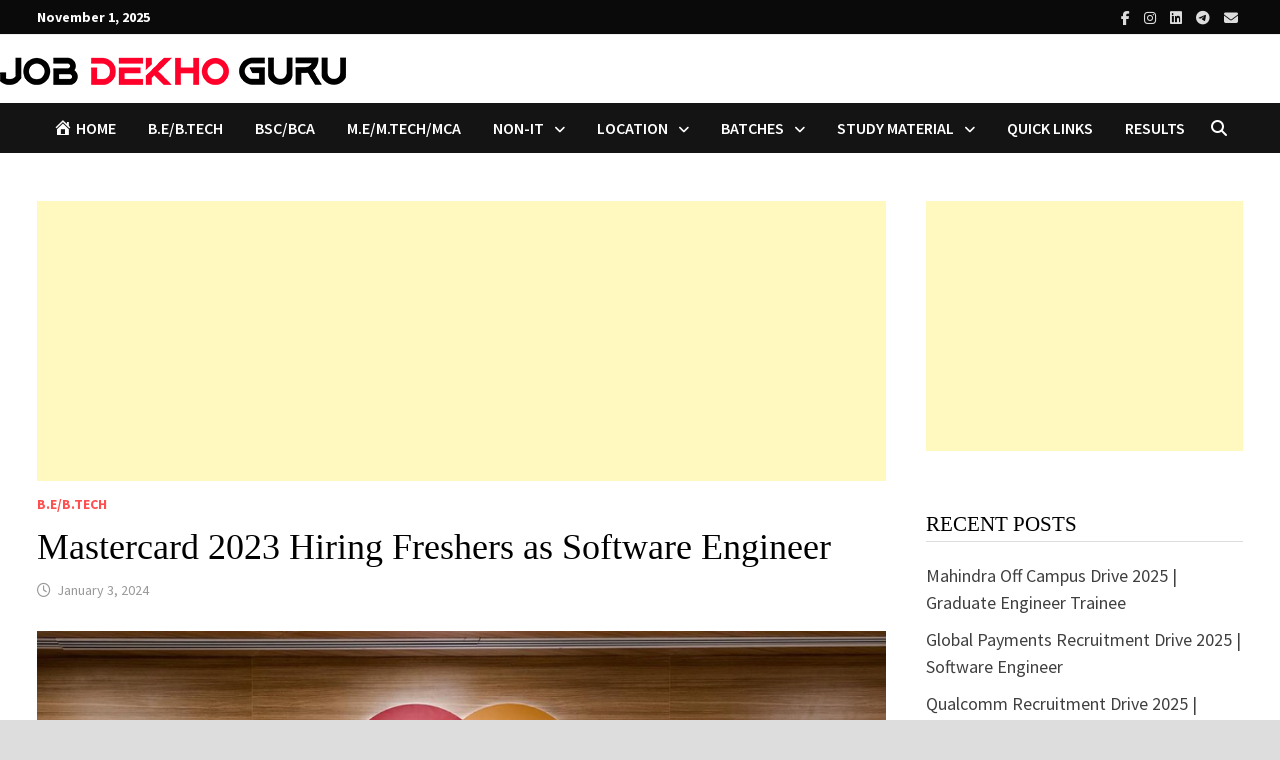

--- FILE ---
content_type: text/html; charset=utf-8
request_url: https://www.google.com/recaptcha/api2/aframe
body_size: 181
content:
<!DOCTYPE HTML><html><head><meta http-equiv="content-type" content="text/html; charset=UTF-8"></head><body><script nonce="pne6giGzRtiDDMpTXsG26Q">/** Anti-fraud and anti-abuse applications only. See google.com/recaptcha */ try{var clients={'sodar':'https://pagead2.googlesyndication.com/pagead/sodar?'};window.addEventListener("message",function(a){try{if(a.source===window.parent){var b=JSON.parse(a.data);var c=clients[b['id']];if(c){var d=document.createElement('img');d.src=c+b['params']+'&rc='+(localStorage.getItem("rc::a")?sessionStorage.getItem("rc::b"):"");window.document.body.appendChild(d);sessionStorage.setItem("rc::e",parseInt(sessionStorage.getItem("rc::e")||0)+1);localStorage.setItem("rc::h",'1761998453122');}}}catch(b){}});window.parent.postMessage("_grecaptcha_ready", "*");}catch(b){}</script></body></html>

--- FILE ---
content_type: application/javascript; charset=utf-8
request_url: https://fundingchoicesmessages.google.com/f/AGSKWxXnLrXG20na4TVYMMceF0gn0jdLZJ7cJyzrfdM7qiqfmjW5PWlzhw4n56v9jltfLwbQ8e08bjjogyNKiOUWtAchuw_m7sMm7SbN2aM0SS0tKsLyksT5q6Y2cUkY3rvhtCcE1MikrX5mRKdMIk1n49ZG8YT4wao7e7QRctSVUTK7R1NgsEuy50ot5GJz/_/indexmobilead2./images/vghd/retrad./checkm8footer_/ad_commonside_
body_size: -1284
content:
window['4c62c1a5-2668-4240-bf3c-ec27cca35e8a'] = true;